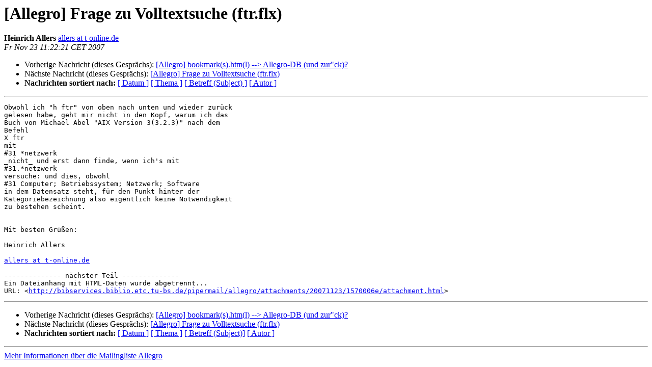

--- FILE ---
content_type: text/html
request_url: https://bibservices.biblio.etc.tu-bs.de/pipermail/allegro/2007-November/026988.html
body_size: 1394
content:
<!DOCTYPE HTML PUBLIC "-//W3C//DTD HTML 4.01 Transitional//EN">
<HTML>
 <HEAD>
   <TITLE> [Allegro] Frage zu Volltextsuche (ftr.flx)
   </TITLE>
   <LINK REL="Index" HREF="index.html" >
   <LINK REL="made"  HREF="mailto:allegro%40biblio.tu-bs.de?Subject=Re%3A%20%5BAllegro%5D%20Frage%20zu%20Volltextsuche%20%28ftr.flx%29&In-Reply-To=%3C4746B7ED.29346.100EC7%40allers.t-online.de%3E">
   <META NAME="robots" CONTENT="index,nofollow">
   <style type="text/css">
       pre {
           white-space: pre-wrap;       /* css-2.1, curent FF, Opera, Safari */
           }
   </style>
   <META http-equiv="Content-Type" content="text/html; charset=utf-8">
   <LINK REL="Previous"  HREF="026977.html">
   <LINK REL="Next"  HREF="026989.html">
 </HEAD>
 <BODY BGCOLOR="#ffffff">
   <H1>[Allegro] Frage zu Volltextsuche (ftr.flx)</H1>
    <B>Heinrich Allers</B> 
    <A
    HREF="mailto:allegro%40biblio.tu-bs.de?Subject=Re%3A%20%5BAllegro%5D%20Frage%20zu%20Volltextsuche%20%28ftr.flx%29&In-Reply-To=%3C4746B7ED.29346.100EC7%40allers.t-online.de%3E"
           TITLE="[Allegro] Frage zu Volltextsuche (ftr.flx)">allers at t-online.de
                  </A><BR>
    <I>Fr Nov 23 11:22:21 CET 2007</I>
    <P><UL>
        <LI>Vorherige Nachricht (dieses Gesprächs): <A HREF="026977.html">[Allegro] bookmark(s).htm(l) --&gt; Allegro-DB (und zur&quot;ck)?
</A></li>
        <LI>Nächste Nachricht (dieses Gesprächs): <A HREF="026989.html">[Allegro] Frage zu Volltextsuche (ftr.flx)
</A></li>
         <LI> <B>Nachrichten sortiert nach:</B> 
              <a href="date.html#26988">[ Datum ]</a>
              <a href="thread.html#26988">[ Thema ]</a>
              <a href="subject.html#26988">[ Betreff (Subject) ]</a>
              <a href="author.html#26988">[ Autor ]</a>
         </LI>
       </UL>
    <HR>
<!--beginarticle-->
<PRE>Obwohl ich &quot;h ftr&quot; von oben nach unten und wieder zurück 
gelesen habe, geht mir nicht in den Kopf, warum ich das 
Buch von Michael Abel &quot;AIX Version 3(3.2.3)&quot; nach dem 
Befehl
X ftr
mit
#31 *netzwerk
_nicht_ und erst dann finde, wenn ich's mit
#31.*netzwerk
versuche: und dies, obwohl
#31 Computer; Betriebssystem; Netzwerk; Software
in dem Datensatz steht, für den Punkt hinter der 
Kategoriebezeichnung also eigentlich keine Notwendigkeit 
zu bestehen scheint.


Mit besten Grüßen:

Heinrich Allers

<A HREF="https://bibservices.biblio.etc.tu-bs.de/mailman/listinfo/allegro">allers at t-online.de</A>

-------------- nächster Teil --------------
Ein Dateianhang mit HTML-Daten wurde abgetrennt...
URL: &lt;<A HREF="http://bibservices.biblio.etc.tu-bs.de/pipermail/allegro/attachments/20071123/1570006e/attachment.html">http://bibservices.biblio.etc.tu-bs.de/pipermail/allegro/attachments/20071123/1570006e/attachment.html</A>&gt;
</PRE>

<!--endarticle-->
    <HR>
    <P><UL>
        <!--threads-->
	<LI>Vorherige Nachricht (dieses Gesprächs): <A HREF="026977.html">[Allegro] bookmark(s).htm(l) --&gt; Allegro-DB (und zur&quot;ck)?
</A></li>
	<LI>Nächste Nachricht (dieses Gesprächs): <A HREF="026989.html">[Allegro] Frage zu Volltextsuche (ftr.flx)
</A></li>
         <LI> <B>Nachrichten sortiert nach:</B>
              <a href="date.html#26988">[ Datum ]</a>
              <a href="thread.html#26988">[ Thema ]</a>
              <a href="subject.html#26988">[ Betreff (Subject)]</a>
              <a href="author.html#26988">[ Autor ]</a>
         </LI>
       </UL>
<hr>
<a href="https://bibservices.biblio.etc.tu-bs.de/mailman/listinfo/allegro">Mehr Informationen &uuml;ber die Mailingliste Allegro</a><br>
</body></html>
